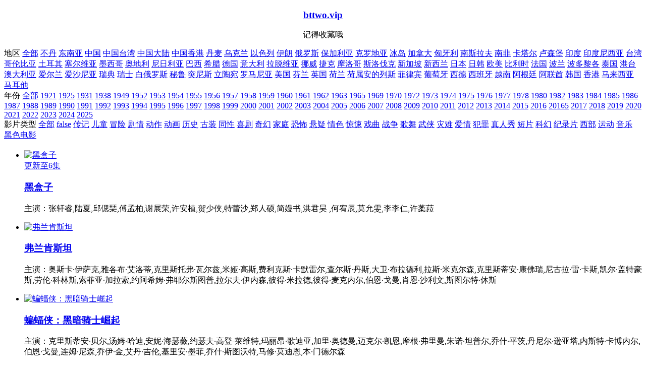

--- FILE ---
content_type: text/html
request_url: https://www.bttwoo.com/movie_bt_tags/kehuan
body_size: 19314
content:
<!DOCTYPE html><html lang="zh-Hans" xmlns:wb="http://open.weibo.com/wb"><head><meta http-equiv="Content-Type" content="text/html; charset=utf-8" /><meta http-equiv="X-UA-Compatible" content="IE=Edge，chrome=1"><meta http-equiv="Cache-Control" content="no-cache" /><meta name="format-detection" content="telephone=no"/><meta name="apple-mobile-app-status-bar-style" content="black" /><meta name="apple-touch-fullscreen" content="YES" /><meta name="apple-mobile-web-app-capable" content="yes" /><meta name="viewport" content="width=device-width, initial-scale=1.0, minimum-scale=1.0, maximum-scale=1.0" /><meta name="keywords" content="影片类型 科幻"><meta name="description" content="两个BT'影片类型 科幻'"><link rel="icon" href="https://www.bttwoo.com/wp-content/themes/mibt/favicon.ico" type="image/x-icon" /><title>科幻 _ 两个BT</title><meta name='robots' content='max-image-preview:large' /><style>img:is([sizes="auto" i],[sizes^="auto," i]){contain-intrinsic-size:3000px 1500px}</style><link rel='stylesheet' id='wp-block-library-css' href='https://www.bttwoo.com/wp-includes/css/dist/block-library/style.min.css' type='text/css' media='all' /><style id='classic-theme-styles-inline-css' type='text/css'>
/*! This file is auto-generated */
.wp-block-button__link{color:#fff;background-color:#32373c;border-radius:9999px;box-shadow:none;text-decoration:none;padding:calc(.667em + 2px) calc(1.333em + 2px);font-size:1.125em}.wp-block-file__button{background:#32373c;color:#fff;text-decoration:none}</style><style id='global-styles-inline-css' type='text/css'>:root{--wp--preset--aspect-ratio--square:1;--wp--preset--aspect-ratio--4-3:4/3;--wp--preset--aspect-ratio--3-4:3/4;--wp--preset--aspect-ratio--3-2:3/2;--wp--preset--aspect-ratio--2-3:2/3;--wp--preset--aspect-ratio--16-9:16/9;--wp--preset--aspect-ratio--9-16:9/16;--wp--preset--color--black:#000;--wp--preset--color--cyan-bluish-gray:#abb8c3;--wp--preset--color--white:#fff;--wp--preset--color--pale-pink:#f78da7;--wp--preset--color--vivid-red:#cf2e2e;--wp--preset--color--luminous-vivid-orange:#ff6900;--wp--preset--color--luminous-vivid-amber:#fcb900;--wp--preset--color--light-green-cyan:#7bdcb5;--wp--preset--color--vivid-green-cyan:#00d084;--wp--preset--color--pale-cyan-blue:#8ed1fc;--wp--preset--color--vivid-cyan-blue:#0693e3;--wp--preset--color--vivid-purple:#9b51e0;--wp--preset--gradient--vivid-cyan-blue-to-vivid-purple:linear-gradient(135deg,rgba(6,147,227,1) 0%,rgb(155,81,224) 100%);--wp--preset--gradient--light-green-cyan-to-vivid-green-cyan:linear-gradient(135deg,rgb(122,220,180) 0%,rgb(0,208,130) 100%);--wp--preset--gradient--luminous-vivid-amber-to-luminous-vivid-orange:linear-gradient(135deg,rgba(252,185,0,1) 0%,rgba(255,105,0,1) 100%);--wp--preset--gradient--luminous-vivid-orange-to-vivid-red:linear-gradient(135deg,rgba(255,105,0,1) 0%,rgb(207,46,46) 100%);--wp--preset--gradient--very-light-gray-to-cyan-bluish-gray:linear-gradient(135deg,rgb(238,238,238) 0%,rgb(169,184,195) 100%);--wp--preset--gradient--cool-to-warm-spectrum:linear-gradient(135deg,rgb(74,234,220) 0%,rgb(151,120,209) 20%,rgb(207,42,186) 40%,rgb(238,44,130) 60%,rgb(251,105,98) 80%,rgb(254,248,76) 100%);--wp--preset--gradient--blush-light-purple:linear-gradient(135deg,rgb(255,206,236) 0%,rgb(152,150,240) 100%);--wp--preset--gradient--blush-bordeaux:linear-gradient(135deg,rgb(254,205,165) 0%,rgb(254,45,45) 50%,rgb(107,0,62) 100%);--wp--preset--gradient--luminous-dusk:linear-gradient(135deg,rgb(255,203,112) 0%,rgb(199,81,192) 50%,rgb(65,88,208) 100%);--wp--preset--gradient--pale-ocean:linear-gradient(135deg,rgb(255,245,203) 0%,rgb(182,227,212) 50%,rgb(51,167,181) 100%);--wp--preset--gradient--electric-grass:linear-gradient(135deg,rgb(202,248,128) 0%,rgb(113,206,126) 100%);--wp--preset--gradient--midnight:linear-gradient(135deg,rgb(2,3,129) 0%,rgb(40,116,252) 100%);--wp--preset--font-size--small:13px;--wp--preset--font-size--medium:20px;--wp--preset--font-size--large:36px;--wp--preset--font-size--x-large:42px;--wp--preset--spacing--20:.44rem;--wp--preset--spacing--30:.67rem;--wp--preset--spacing--40:1rem;--wp--preset--spacing--50:1.5rem;--wp--preset--spacing--60:2.25rem;--wp--preset--spacing--70:3.38rem;--wp--preset--spacing--80:5.06rem;--wp--preset--shadow--natural:6px 6px 9px rgba(0,0,0,.2);--wp--preset--shadow--deep:12px 12px 50px rgba(0,0,0,.4);--wp--preset--shadow--sharp:6px 6px 0 rgba(0,0,0,.2);--wp--preset--shadow--outlined:6px 6px 0 -3px rgba(255,255,255,1),6px 6px rgba(0,0,0,1);--wp--preset--shadow--crisp:6px 6px 0 rgba(0,0,0,1)}:where(.is-layout-flex){gap:.5em}:where(.is-layout-grid){gap:.5em}body .is-layout-flex{display:flex}.is-layout-flex{flex-wrap:wrap;align-items:center}.is-layout-flex>:is(*,div){margin:0}body .is-layout-grid{display:grid}.is-layout-grid>:is(*,div){margin:0}:where(.wp-block-columns.is-layout-flex){gap:2em}:where(.wp-block-columns.is-layout-grid){gap:2em}:where(.wp-block-post-template.is-layout-flex){gap:1.25em}:where(.wp-block-post-template.is-layout-grid){gap:1.25em}.has-black-color{color:var(--wp--preset--color--black)!important}.has-cyan-bluish-gray-color{color:var(--wp--preset--color--cyan-bluish-gray)!important}.has-white-color{color:var(--wp--preset--color--white)!important}.has-pale-pink-color{color:var(--wp--preset--color--pale-pink)!important}.has-vivid-red-color{color:var(--wp--preset--color--vivid-red)!important}.has-luminous-vivid-orange-color{color:var(--wp--preset--color--luminous-vivid-orange)!important}.has-luminous-vivid-amber-color{color:var(--wp--preset--color--luminous-vivid-amber)!important}.has-light-green-cyan-color{color:var(--wp--preset--color--light-green-cyan)!important}.has-vivid-green-cyan-color{color:var(--wp--preset--color--vivid-green-cyan)!important}.has-pale-cyan-blue-color{color:var(--wp--preset--color--pale-cyan-blue)!important}.has-vivid-cyan-blue-color{color:var(--wp--preset--color--vivid-cyan-blue)!important}.has-vivid-purple-color{color:var(--wp--preset--color--vivid-purple)!important}.has-black-background-color{background-color:var(--wp--preset--color--black)!important}.has-cyan-bluish-gray-background-color{background-color:var(--wp--preset--color--cyan-bluish-gray)!important}.has-white-background-color{background-color:var(--wp--preset--color--white)!important}.has-pale-pink-background-color{background-color:var(--wp--preset--color--pale-pink)!important}.has-vivid-red-background-color{background-color:var(--wp--preset--color--vivid-red)!important}.has-luminous-vivid-orange-background-color{background-color:var(--wp--preset--color--luminous-vivid-orange)!important}.has-luminous-vivid-amber-background-color{background-color:var(--wp--preset--color--luminous-vivid-amber)!important}.has-light-green-cyan-background-color{background-color:var(--wp--preset--color--light-green-cyan)!important}.has-vivid-green-cyan-background-color{background-color:var(--wp--preset--color--vivid-green-cyan)!important}.has-pale-cyan-blue-background-color{background-color:var(--wp--preset--color--pale-cyan-blue)!important}.has-vivid-cyan-blue-background-color{background-color:var(--wp--preset--color--vivid-cyan-blue)!important}.has-vivid-purple-background-color{background-color:var(--wp--preset--color--vivid-purple)!important}.has-black-border-color{border-color:var(--wp--preset--color--black)!important}.has-cyan-bluish-gray-border-color{border-color:var(--wp--preset--color--cyan-bluish-gray)!important}.has-white-border-color{border-color:var(--wp--preset--color--white)!important}.has-pale-pink-border-color{border-color:var(--wp--preset--color--pale-pink)!important}.has-vivid-red-border-color{border-color:var(--wp--preset--color--vivid-red)!important}.has-luminous-vivid-orange-border-color{border-color:var(--wp--preset--color--luminous-vivid-orange)!important}.has-luminous-vivid-amber-border-color{border-color:var(--wp--preset--color--luminous-vivid-amber)!important}.has-light-green-cyan-border-color{border-color:var(--wp--preset--color--light-green-cyan)!important}.has-vivid-green-cyan-border-color{border-color:var(--wp--preset--color--vivid-green-cyan)!important}.has-pale-cyan-blue-border-color{border-color:var(--wp--preset--color--pale-cyan-blue)!important}.has-vivid-cyan-blue-border-color{border-color:var(--wp--preset--color--vivid-cyan-blue)!important}.has-vivid-purple-border-color{border-color:var(--wp--preset--color--vivid-purple)!important}.has-vivid-cyan-blue-to-vivid-purple-gradient-background{background:var(--wp--preset--gradient--vivid-cyan-blue-to-vivid-purple)!important}.has-light-green-cyan-to-vivid-green-cyan-gradient-background{background:var(--wp--preset--gradient--light-green-cyan-to-vivid-green-cyan)!important}.has-luminous-vivid-amber-to-luminous-vivid-orange-gradient-background{background:var(--wp--preset--gradient--luminous-vivid-amber-to-luminous-vivid-orange)!important}.has-luminous-vivid-orange-to-vivid-red-gradient-background{background:var(--wp--preset--gradient--luminous-vivid-orange-to-vivid-red)!important}.has-very-light-gray-to-cyan-bluish-gray-gradient-background{background:var(--wp--preset--gradient--very-light-gray-to-cyan-bluish-gray)!important}.has-cool-to-warm-spectrum-gradient-background{background:var(--wp--preset--gradient--cool-to-warm-spectrum)!important}.has-blush-light-purple-gradient-background{background:var(--wp--preset--gradient--blush-light-purple)!important}.has-blush-bordeaux-gradient-background{background:var(--wp--preset--gradient--blush-bordeaux)!important}.has-luminous-dusk-gradient-background{background:var(--wp--preset--gradient--luminous-dusk)!important}.has-pale-ocean-gradient-background{background:var(--wp--preset--gradient--pale-ocean)!important}.has-electric-grass-gradient-background{background:var(--wp--preset--gradient--electric-grass)!important}.has-midnight-gradient-background{background:var(--wp--preset--gradient--midnight)!important}.has-small-font-size{font-size:var(--wp--preset--font-size--small)!important}.has-medium-font-size{font-size:var(--wp--preset--font-size--medium)!important}.has-large-font-size{font-size:var(--wp--preset--font-size--large)!important}.has-x-large-font-size{font-size:var(--wp--preset--font-size--x-large)!important}:where(.wp-block-post-template.is-layout-flex){gap:1.25em}:where(.wp-block-post-template.is-layout-grid){gap:1.25em}:where(.wp-block-columns.is-layout-flex){gap:2em}:where(.wp-block-columns.is-layout-grid){gap:2em}:root :where(.wp-block-pullquote){font-size:1.5em;line-height:1.6}</style><link rel='stylesheet' id='beautiful-taxonomy-filters-basic-css' href='https://www.bttwoo.com/wp-content/plugins/beautiful-taxonomy-filters/public/css/beautiful-taxonomy-filters-base.min.css?ver=2.4.3' type='text/css' media='all' /><link rel='stylesheet' id='ele-index-css-css' href='https://www.bttwoo.com/wp-content/themes/mibt/assets/css/index.css?ver=1.26' type='text/css' media='' /><link rel='stylesheet' id='style-css' href='https://www.bttwoo.com/wp-content/themes/mibt/style.css?ver=2.2.1' type='text/css' media='' /><link rel='stylesheet' id='flaticon-css' href='https://www.bttwoo.com/wp-content/themes/mibt/assets/fonts/flaticon.css' type='text/css' media='all' /><link rel='stylesheet' id='style-white-css' href='https://www.bttwoo.com/wp-content/themes/mibt/assets/css/style-white.css?ver=2.2.1' type='text/css' media='' /> <script type="text/javascript" src="https://www.bttwoo.com/wp-includes/js/jquery/jquery.min.js?ver=3.7.1" id="jquery-core-js"></script> <script type="text/javascript" src="https://www.bttwoo.com/wp-includes/js/jquery/jquery-migrate.min.js?ver=3.4.1" id="jquery-migrate-js"></script> <script type="text/javascript" src="https://www.bttwoo.com/wp-content/themes/mibt/assets/js/vue.min.js" id="vue-min-js"></script> <script type="text/javascript" src="https://www.bttwoo.com/wp-content/themes/mibt/assets/js/index.js" id="ele-index-js"></script> <script type="text/javascript" src="https://www.bttwoo.com/wp-content/themes/mibt/assets/js/axios.min.js" id="axios.min-js"></script> <script type="text/javascript" src="https://www.bttwoo.com/wp-content/themes/mibt/assets/js/qs.min.js" id="qs-js"></script> <script type="text/javascript" id="mi-components-js-extra">/* <![CDATA[ */ var um = {"wp_url":"https:\/\/www.bttwoo.com","endpoint_value":"ID","endpoint":"download","ajax_url":"https:\/\/www.bttwoo.com\/wp-admin\/admin-ajax.php","zhuce":"\u6ce8\u518c","denglu":"\u767b\u5f55","congzhimima":"\u91cd\u7f6e\u5bc6\u7801","wangjimima":"\u5fd8\u8bb0\u5bc6\u7801\uff1f","member":"\u8fd8\u6ca1\u6709\u5e10\u6237\uff1f","member_yy":"\u5df2\u6709\u5e10\u6237\uff1f","email":"\u90ae\u7bb1","username":"\u7528\u6237\u540d","success":"\u6210\u529f","password":"\u5bc6\u7801","password_em":"\u8bf7\u8f93\u5165\u4f60\u7684\u5bc6\u7801","password_le":"\u5bc6\u7801\u4e0d\u80fd\u5c11\u4e8e6\u4f4d","password_le_c":"\u5bc6\u7801\u4e0d\u80fd\u5927\u4e8e16\u4f4d","password_zhi":"\u4e24\u6b21\u5bc6\u7801\u4e0d\u4e00\u81f4","invitecode":"\u9080\u8bf7\u7801","invitecode_cd":"\u8bf7\u8f93\u5165\u9080\u8bf7\u7801","invitecode_er":"\u9080\u8bf7\u7801\u9519\u8bef","sendtips":"\u8bf7\u8f93\u5165\u90ae\u7bb1\u5730\u5740\uff0c\u6211\u4eec\u5c06\u53d1\u9001\u91cd\u8bbe\u5bc6\u7801\u94fe\u63a5\u81f3\u8be5\u90ae\u7bb1\u3002","tips_email":"\u8bf7\u8f93\u5165\u90ae\u7bb1","tips_email_c":"\u90ae\u7bb1\u5730\u5740\u4e0d\u6b63\u786e","tips_username":"\u7528\u6237\u540d\u4e0d\u80fd\u4e3a\u7a7a","tips_username_le":"\u7528\u6237\u540d\u4e0d\u80fd\u5c11\u4e8e4\u4e2a\u5b57\u7b26","tips_username_le_not":"\u7528\u6237\u540d\u4e0d\u80fd\u8d85\u8fc718\u4e2a\u5b57\u7b26","tips_username_le_zi":"\u7528\u6237\u540d\u53ea\u80fd\u662f\u82f1\u6587\u5b57\u6bcd\u6216\u6570\u5b57","tips_username_le_zf":"\u7528\u6237\u540d\u5305\u542b\u975e\u6cd5\u5b57\u7b26","sendemali":"\u90ae\u4ef6\u5df2\u53d1\u9001\u6210\u529f","watch":"\u89c2\u770b\u81f3","clear":"\u6e05\u7a7a\u8bb0\u5f55","part":"\u7b2c","ji":"\u96c6","loadingmessage":"\u4e0b\u8f7d\u5730\u5740\u9519\u8bef\uff0c\u5237\u65b0\u9875\u9762\u91cd\u8bd5\uff01"}; /* ]]> */</script> <script type="text/javascript" src="https://www.bttwoo.com/wp-content/themes/mibt/assets/js/components.js?ver=2.2.1" id="mi-components-js"></script> <script type="text/javascript" src="https://www.bttwoo.com/wp-content/themes/mibt/assets/js/jquery.lazyload.min.js" id="lazyload-js"></script> <script type="text/javascript" src="https://www.bttwoo.com/wp-content/themes/mibt/assets/js/mibt_mi.js?ver=2.2.1" id="mibt_mi-js"></script> <style type="text/css">.recentcomments a{display:inline!important;padding:0!important;margin:0!important}</style><style type="text/css" media="screen">html{margin-top:0px!important}* html body{margin-top:0px!important}</style><style type="text/css">#dplayer .dplayer-controller .dplayer-bar-wrap{width:calc(100% - 2px)}#dplayer .dplayer-controller{padding:0 4px}.flowplayer .fp-captions p font{font-size:28px!important}.shuoming a{color:#00b2c2}.shuoming a:hover{color:#77a1b3}iqbkg{display:none}#slide img{height:90px!important}body>div[id*="i"],body>div[id*="i"] img,body>div[id*="i"] a{height:90px!important}.ad-c a{display:block;height:140px}.ad-c a img{max-height:100%}.ad .mi_ne_kd>div,.mi_paly_box .mi_ne_kd>div{overflow:hidden;max-width:100%;margin:0 auto}.top_hdp{position:relative;z-index:10}.dm_barrage_play{display:none}.comment-head{min-height:70px;padding:10px 10px 10px 38px}</style><style type="text/css">.ad iframe{margin:0 auto!important;display:block}.ad .mi_ne_kd>div>div{max-width:100%}.adbar{top:13px}</style></head><body class="archive tax-movie_bt_tags term-kehuan term-2848 wp-theme-mibt btf-archive btf-filtered"><header id="header" class="nav"><div class="mikd"> <template> <el-row> <el-col :xs="3" :sm="3" :md="16" :lg="16" :xl="16"><div class="navtop"><div class="logo hidden-md-and-down"> <a href="https://www.bttwoo.com/"> <img src="https://www.bttwoo.com/wp-content/themes/mibt/assets/img/logo.png" alt="两个BT"> </a></div><div class="caidan" v-on:click="caidanshow" v-bind:class="{xxc:caidan_visi}"><div class="liange"> <img src="https://www.bttwoo.com/wp-content/themes/mibt/assets/img/caid_wi.png"></div><div class="chage"><i class="glyph-icon flaticon-cancel30"></i></div></div><ul class="navlist hidden-md-and-down" ref="navlist" v-bind:class="{ navshow: caidan_visi }"><li id="menu-item-59934" class="menu-item menu-item-type-custom menu-item-object-custom menu-item-59934"><a href="/">首页</a></li><li id="menu-item-108285" class="menu-item menu-item-type-custom menu-item-object-custom menu-item-108285"><a href="/new-movie">最新电影</a></li><li id="menu-item-108286" class="menu-item menu-item-type-custom menu-item-object-custom menu-item-108286"><a href="/hot">热门下载</a></li><li id="menu-item-108287" class="menu-item menu-item-type-custom menu-item-object-custom menu-item-108287"><a href="/hot-month">本月热门</a></li><li id="menu-item-108288" class="menu-item menu-item-type-custom menu-item-object-custom menu-item-108288"><a href="/zgjun">国产剧</a></li><li id="menu-item-108289" class="menu-item menu-item-type-custom menu-item-object-custom menu-item-108289"><a href="/meiju">美剧</a></li><li id="menu-item-108290" class="menu-item menu-item-type-custom menu-item-object-custom menu-item-108290"><a href="/jpsrtv">日韩剧</a></li><li id="menu-item-108291" class="menu-item menu-item-type-custom menu-item-object-custom menu-item-108291"><a href="/gougao">公告求片</a></li></ul></div> </el-col> <el-col :xs="15" :sm="16" :md="5" :lg="5" :xl="5"><div class="souuo"><div id="sosuobox"><form class="w-search-form show_hidden" action="https://www.bttwoo.com/xssssearch" style="margin-top:4px;"> <input class="soiput" type="text" value="" id="s" name="q" placeholder="电影名称/明星/导演/年份"> <button type="submit" class="souicon"><i class="glyph-icon flaticon-magnifying-glass32"></i></button></form></div></div> </el-col> <el-col :xs="6" :sm="5" :md="3" :lg="3" :xl="3"><div class="topuserbox"><div class="dla ndb"> <history-wc></history-wc> <a class="updlbox" v-on:click="dlbox('dl')">登录</a></div></div> </el-col> </el-row> </template></div> <template> <login-register v-bind:loginvisible="loginvisible" v-bind:loginfo="loginfo" @change-visible="changeLoginVisible"></login-register> </template> <el-dialog title="本站发布页" :visible.sync="dialogVisible" :append-to-body=true :center=true custom-class="biggaonggao" :before-close="closeannoun(36)" :close-on-click-modal=false width="26%"><div class="gongcont"><div class="adddgxcx" style="text-align:center"><h3><a href="https://bttwo.vip" target="_blank">bttwo.vip</a></h3><p>记得收藏哦</p></div></div> </el-dialog></header><style type="text/css">.biggaonggao{background-color:#FFF}.biggaonggao .el-dialog__title{color:#3A414F}.biggaonggao .gongcont{color:#003EFF}</style> <script type="text/javascript">new Vue({
	      el: '#header',
	      data: function() {
	        return { 
	        	visible: false,
	        	caidan_visi:false,
	        	loginvisible:{isregister:false,status:false,invitecode:false},
	        	loginfo:{
	        		cant_register:true,
	        		wpnonce:"971c33f0c4",
	        		is_invitecode: false,
	        	},
	        	dialogVisible:true,
	        	sosodata:'',
	        	soselect:'2',
	         }
	     	},
	     	components:{'login-register':loginRegister,'history-wc':historywc},
	     	created:function(){
	     		var myck=this.getCookie('myannoun')
	     		if(myck==1){
	     			this.dialogVisible=false
	     		}
	     	},
	     	methods:{
		        dlbox(type){
            	   if(type=='zc'){
	                  this.loginvisible.isregister=true;
	              }
	              this.loginvisible.status=true;
	            },
		        changeLoginVisible(status){
            		this.loginvisible.status=status;
           		},
		          handleCommand(command) {
				        window.location.href = command;
				 },
				caidanshow(){
				 	if(this.caidan_visi){
				 		this.caidan_visi=false;
				 	}else{
				 		this.caidan_visi=true;
				 	}
					 	
				},
				closeannoun(ex){
					//var tt=(new Date()).valueOf();//当前时间戳	
					var c=this.getCookie('myannoun')
					if(c != 1){
						if(ex==0){
				        	ex=24*365;
				        }
						this.setCookie('myannoun','1',ex*1000*60*60)
					}
					
				},
				setCookie(name, val, et){
					//et 单位为秒
			        var exp = new Date();
			        exp.setTime(exp.getTime() + et);
			        document.cookie = name + "=" + val + ";expires=" + exp.toUTCString() + ";path=/"
				},
				getCookie(name) {
			        var cookies = document.cookie.split(";");
			        for (var i = 0; i < cookies.length; i++) {
			            var cookieArray = cookies[i].split("=");
			            if (cookieArray[0].trim() == name) {
			                return cookieArray[1]
			            }
			        }
			        return ""
			    }

			}
	});</script> <div class="top_5"></div><div class="mi_tag mikd"><div class="v-sort-nav"><div class="ct follow-align"><div class="beautiful-taxonomy-filters " id="beautiful-taxonomy-filters-movie_bt"><form method="POST" class="clearfix" id="beautiful-taxonomy-filters-form"> <input type="hidden" name="site-url" value="https://www.bttwoo.com" /> <input type="hidden" name="post_type_rewrite" value="movie_bt" /> <input type="hidden" name="post_type" value="movie_bt" /> <input type="hidden" id="btf_do_filtering_nonce" name="btf_do_filtering_nonce" value="3d31cc4929" /><input type="hidden" name="_wp_http_referer" value="/movie_bt_tags/kehuan" /><div class="beautiful-taxonomy-filters-select-wrap clearfix"><div class="beautiful-taxonomy-filters-tax filter-count-3" id="beautiful-taxonomy-filters-tax-movie_bt_cat"> <input class="sub_mi" id="select-movie_bt_cat" type="hidden" name="select-movie_bt_cat" value="0"> <label for="select-movie_bt_cat" class="beautiful-taxonomy-filters-label">地区</label> <a href='https://www.bttwoo.com/movie_bt'>全部</a> <a href="javascript:;" taxonomy="select-movie_bt_cat" slug="2854" cat-url="https://www.bttwoo.com/movie_bt_cat/%e4%b8%8d%e4%b8%b9" class="catmi">不丹</a> <a href="javascript:;" taxonomy="select-movie_bt_cat" slug="117" cat-url="https://www.bttwoo.com/movie_bt_cat/ny" class="catmi">东南亚</a> <a href="javascript:;" taxonomy="select-movie_bt_cat" slug="2758" cat-url="https://www.bttwoo.com/movie_bt_cat/zhonji" class="catmi">中国</a> <a href="javascript:;" taxonomy="select-movie_bt_cat" slug="2623" cat-url="https://www.bttwoo.com/movie_bt_cat/zhogngtw" class="catmi">中国台湾</a> <a href="javascript:;" taxonomy="select-movie_bt_cat" slug="83" cat-url="https://www.bttwoo.com/movie_bt_cat/dl" class="catmi">中国大陆</a> <a href="javascript:;" taxonomy="select-movie_bt_cat" slug="2614" cat-url="https://www.bttwoo.com/movie_bt_cat/zhongguoxg" class="catmi">中国香港</a> <a href="javascript:;" taxonomy="select-movie_bt_cat" slug="412" cat-url="https://www.bttwoo.com/movie_bt_cat/dm" class="catmi">丹麦</a> <a href="javascript:;" taxonomy="select-movie_bt_cat" slug="2461" cat-url="https://www.bttwoo.com/movie_bt_cat/wuklan" class="catmi">乌克兰</a> <a href="javascript:;" taxonomy="select-movie_bt_cat" slug="2778" cat-url="https://www.bttwoo.com/movie_bt_cat/yisl" class="catmi">以色列</a> <a href="javascript:;" taxonomy="select-movie_bt_cat" slug="400" cat-url="https://www.bttwoo.com/movie_bt_cat/yl" class="catmi">伊朗</a> <a href="javascript:;" taxonomy="select-movie_bt_cat" slug="374" cat-url="https://www.bttwoo.com/movie_bt_cat/els" class="catmi">俄罗斯</a> <a href="javascript:;" taxonomy="select-movie_bt_cat" slug="2291" cat-url="https://www.bttwoo.com/movie_bt_cat/baojialiya" class="catmi">保加利亚</a> <a href="javascript:;" taxonomy="select-movie_bt_cat" slug="2860" cat-url="https://www.bttwoo.com/movie_bt_cat/%e5%85%8b%e7%bd%97%e5%9c%b0%e4%ba%9a" class="catmi">克罗地亚</a> <a href="javascript:;" taxonomy="select-movie_bt_cat" slug="2840" cat-url="https://www.bttwoo.com/movie_bt_cat/bingda" class="catmi">冰岛</a> <a href="javascript:;" taxonomy="select-movie_bt_cat" slug="230" cat-url="https://www.bttwoo.com/movie_bt_cat/jnd" class="catmi">加拿大</a> <a href="javascript:;" taxonomy="select-movie_bt_cat" slug="2861" cat-url="https://www.bttwoo.com/movie_bt_cat/%e5%8c%88%e7%89%99%e5%88%a9" class="catmi">匈牙利</a> <a href="javascript:;" taxonomy="select-movie_bt_cat" slug="2828" cat-url="https://www.bttwoo.com/movie_bt_cat/nasilafu" class="catmi">南斯拉夫</a> <a href="javascript:;" taxonomy="select-movie_bt_cat" slug="2672" cat-url="https://www.bttwoo.com/movie_bt_cat/nanfei" class="catmi">南非</a> <a href="javascript:;" taxonomy="select-movie_bt_cat" slug="2834" cat-url="https://www.bttwoo.com/movie_bt_cat/kaer" class="catmi">卡塔尔</a> <a href="javascript:;" taxonomy="select-movie_bt_cat" slug="2663" cat-url="https://www.bttwoo.com/movie_bt_cat/luob" class="catmi">卢森堡</a> <a href="javascript:;" taxonomy="select-movie_bt_cat" slug="1817" cat-url="https://www.bttwoo.com/movie_bt_cat/yindu" class="catmi">印度</a> <a href="javascript:;" taxonomy="select-movie_bt_cat" slug="2855" cat-url="https://www.bttwoo.com/movie_bt_cat/%e5%8d%b0%e5%ba%a6%e5%b0%bc%e8%a5%bf%e4%ba%9a" class="catmi">印度尼西亚</a> <a href="javascript:;" taxonomy="select-movie_bt_cat" slug="2209" cat-url="https://www.bttwoo.com/movie_bt_cat/taiwan" class="catmi">台湾</a> <a href="javascript:;" taxonomy="select-movie_bt_cat" slug="648" cat-url="https://www.bttwoo.com/movie_bt_cat/gelunbiya" class="catmi">哥伦比亚</a> <a href="javascript:;" taxonomy="select-movie_bt_cat" slug="2393" cat-url="https://www.bttwoo.com/movie_bt_cat/tuerqi" class="catmi">土耳其</a> <a href="javascript:;" taxonomy="select-movie_bt_cat" slug="2132" cat-url="https://www.bttwoo.com/movie_bt_cat/saierweiya" class="catmi">塞尔维亚</a> <a href="javascript:;" taxonomy="select-movie_bt_cat" slug="1825" cat-url="https://www.bttwoo.com/movie_bt_cat/moxige" class="catmi">墨西哥</a> <a href="javascript:;" taxonomy="select-movie_bt_cat" slug="2817" cat-url="https://www.bttwoo.com/movie_bt_cat/aodili" class="catmi">奥地利</a> <a href="javascript:;" taxonomy="select-movie_bt_cat" slug="2832" cat-url="https://www.bttwoo.com/movie_bt_cat/nirily" class="catmi">尼日利亚</a> <a href="javascript:;" taxonomy="select-movie_bt_cat" slug="475" cat-url="https://www.bttwoo.com/movie_bt_cat/bx" class="catmi">巴西</a> <a href="javascript:;" taxonomy="select-movie_bt_cat" slug="447" cat-url="https://www.bttwoo.com/movie_bt_cat/xl" class="catmi">希腊</a> <a href="javascript:;" taxonomy="select-movie_bt_cat" slug="2853" cat-url="https://www.bttwoo.com/movie_bt_cat/%e5%be%b7%e5%9b%bd" class="catmi">德国</a> <a href="javascript:;" taxonomy="select-movie_bt_cat" slug="265" cat-url="https://www.bttwoo.com/movie_bt_cat/ydl" class="catmi">意大利</a> <a href="javascript:;" taxonomy="select-movie_bt_cat" slug="2881" cat-url="https://www.bttwoo.com/movie_bt_cat/%e6%8b%89%e8%84%b1%e7%bb%b4%e4%ba%9a" class="catmi">拉脱维亚</a> <a href="javascript:;" taxonomy="select-movie_bt_cat" slug="414" cat-url="https://www.bttwoo.com/movie_bt_cat/nw" class="catmi">挪威</a> <a href="javascript:;" taxonomy="select-movie_bt_cat" slug="2465" cat-url="https://www.bttwoo.com/movie_bt_cat/jirker" class="catmi">捷克</a> <a href="javascript:;" taxonomy="select-movie_bt_cat" slug="2868" cat-url="https://www.bttwoo.com/movie_bt_cat/%e6%91%a9%e6%b4%9b%e5%93%a5" class="catmi">摩洛哥</a> <a href="javascript:;" taxonomy="select-movie_bt_cat" slug="2463" cat-url="https://www.bttwoo.com/movie_bt_cat/siluofake" class="catmi">斯洛伐克</a> <a href="javascript:;" taxonomy="select-movie_bt_cat" slug="2750" cat-url="https://www.bttwoo.com/movie_bt_cat/xinjip" class="catmi">新加坡</a> <a href="javascript:;" taxonomy="select-movie_bt_cat" slug="2226" cat-url="https://www.bttwoo.com/movie_bt_cat/xinxilan" class="catmi">新西兰</a> <a href="javascript:;" taxonomy="select-movie_bt_cat" slug="192" cat-url="https://www.bttwoo.com/movie_bt_cat/rb" class="catmi">日本</a> <a href="javascript:;" taxonomy="select-movie_bt_cat" slug="87" cat-url="https://www.bttwoo.com/movie_bt_cat/rihan" class="catmi">日韩</a> <a href="javascript:;" taxonomy="select-movie_bt_cat" slug="89" cat-url="https://www.bttwoo.com/movie_bt_cat/omei" class="catmi">欧美</a> <a href="javascript:;" taxonomy="select-movie_bt_cat" slug="615" cat-url="https://www.bttwoo.com/movie_bt_cat/bilishi" class="catmi">比利时</a> <a href="javascript:;" taxonomy="select-movie_bt_cat" slug="185" cat-url="https://www.bttwoo.com/movie_bt_cat/fg" class="catmi">法国</a> <a href="javascript:;" taxonomy="select-movie_bt_cat" slug="1193" cat-url="https://www.bttwoo.com/movie_bt_cat/bolan" class="catmi">波兰</a> <a href="javascript:;" taxonomy="select-movie_bt_cat" slug="2838" cat-url="https://www.bttwoo.com/movie_bt_cat/%e6%b3%a2%e5%a4%9a%e9%bb%8e%e5%90%84" class="catmi">波多黎各</a> <a href="javascript:;" taxonomy="select-movie_bt_cat" slug="2088" cat-url="https://www.bttwoo.com/movie_bt_cat/taigyo" class="catmi">泰国</a> <a href="javascript:;" taxonomy="select-movie_bt_cat" slug="85" cat-url="https://www.bttwoo.com/movie_bt_cat/gangtai" class="catmi">港台</a> <a href="javascript:;" taxonomy="select-movie_bt_cat" slug="162" cat-url="https://www.bttwoo.com/movie_bt_cat/adly" class="catmi">澳大利亚</a> <a href="javascript:;" taxonomy="select-movie_bt_cat" slug="449" cat-url="https://www.bttwoo.com/movie_bt_cat/arl" class="catmi">爱尔兰</a> <a href="javascript:;" taxonomy="select-movie_bt_cat" slug="433" cat-url="https://www.bttwoo.com/movie_bt_cat/asny" class="catmi">爱沙尼亚</a> <a href="javascript:;" taxonomy="select-movie_bt_cat" slug="2858" cat-url="https://www.bttwoo.com/movie_bt_cat/%e7%91%9e%e5%85%b8" class="catmi">瑞典</a> <a href="javascript:;" taxonomy="select-movie_bt_cat" slug="1505" cat-url="https://www.bttwoo.com/movie_bt_cat/ruishi" class="catmi">瑞士</a> <a href="javascript:;" taxonomy="select-movie_bt_cat" slug="2693" cat-url="https://www.bttwoo.com/movie_bt_cat/baierls" class="catmi">白俄罗斯</a> <a href="javascript:;" taxonomy="select-movie_bt_cat" slug="2872" cat-url="https://www.bttwoo.com/movie_bt_cat/%e7%a7%98%e9%b2%81" class="catmi">秘鲁</a> <a href="javascript:;" taxonomy="select-movie_bt_cat" slug="2842" cat-url="https://www.bttwoo.com/movie_bt_cat/tunisi" class="catmi">突尼斯</a> <a href="javascript:;" taxonomy="select-movie_bt_cat" slug="2824" cat-url="https://www.bttwoo.com/movie_bt_cat/ltwan" class="catmi">立陶宛</a> <a href="javascript:;" taxonomy="select-movie_bt_cat" slug="2796" cat-url="https://www.bttwoo.com/movie_bt_cat/lmny" class="catmi">罗马尼亚</a> <a href="javascript:;" taxonomy="select-movie_bt_cat" slug="147" cat-url="https://www.bttwoo.com/movie_bt_cat/mg" class="catmi">美国</a> <a href="javascript:;" taxonomy="select-movie_bt_cat" slug="2857" cat-url="https://www.bttwoo.com/movie_bt_cat/%e8%8a%ac%e5%85%b0" class="catmi">芬兰</a> <a href="javascript:;" taxonomy="select-movie_bt_cat" slug="141" cat-url="https://www.bttwoo.com/movie_bt_cat/yg" class="catmi">英国</a> <a href="javascript:;" taxonomy="select-movie_bt_cat" slug="445" cat-url="https://www.bttwoo.com/movie_bt_cat/hl" class="catmi">荷兰</a> <a href="javascript:;" taxonomy="select-movie_bt_cat" slug="2830" cat-url="https://www.bttwoo.com/movie_bt_cat/lsadlsi" class="catmi">荷属安的列斯</a> <a href="javascript:;" taxonomy="select-movie_bt_cat" slug="2826" cat-url="https://www.bttwoo.com/movie_bt_cat/feilb" class="catmi">菲律宾</a> <a href="javascript:;" taxonomy="select-movie_bt_cat" slug="1911" cat-url="https://www.bttwoo.com/movie_bt_cat/pty" class="catmi">葡萄牙</a> <a href="javascript:;" taxonomy="select-movie_bt_cat" slug="2738" cat-url="https://www.bttwoo.com/movie_bt_cat/dide" class="catmi">西德</a> <a href="javascript:;" taxonomy="select-movie_bt_cat" slug="426" cat-url="https://www.bttwoo.com/movie_bt_cat/xby" class="catmi">西班牙</a> <a href="javascript:;" taxonomy="select-movie_bt_cat" slug="2728" cat-url="https://www.bttwoo.com/movie_bt_cat/yeun" class="catmi">越南</a> <a href="javascript:;" taxonomy="select-movie_bt_cat" slug="550" cat-url="https://www.bttwoo.com/movie_bt_cat/ageiting" class="catmi">阿根廷</a> <a href="javascript:;" taxonomy="select-movie_bt_cat" slug="2822" cat-url="https://www.bttwoo.com/movie_bt_cat/alq" class="catmi">阿联酋</a> <a href="javascript:;" taxonomy="select-movie_bt_cat" slug="197" cat-url="https://www.bttwoo.com/movie_bt_cat/hg" class="catmi">韩国</a> <a href="javascript:;" taxonomy="select-movie_bt_cat" slug="2536" cat-url="https://www.bttwoo.com/movie_bt_cat/xiangg" class="catmi">香港</a> <a href="javascript:;" taxonomy="select-movie_bt_cat" slug="2811" cat-url="https://www.bttwoo.com/movie_bt_cat/malaxy" class="catmi">马来西亚</a> <a href="javascript:;" taxonomy="select-movie_bt_cat" slug="2862" cat-url="https://www.bttwoo.com/movie_bt_cat/%e9%a9%ac%e8%80%b3%e4%bb%96" class="catmi">马耳他</a></div><div class="beautiful-taxonomy-filters-tax filter-count-3" id="beautiful-taxonomy-filters-tax-movie_bt_year"> <input class="sub_mi" id="select-movie_bt_year" type="hidden" name="select-movie_bt_year" value="0"> <label for="select-movie_bt_year" class="beautiful-taxonomy-filters-label">年份</label> <a href='https://www.bttwoo.com/movie_bt'>全部</a> <a href="javascript:;" taxonomy="select-movie_bt_year" slug="2714" cat-url="https://www.bttwoo.com/year/1921" class="catmi">1921</a> <a href="javascript:;" taxonomy="select-movie_bt_year" slug="2685" cat-url="https://www.bttwoo.com/year/1925" class="catmi">1925</a> <a href="javascript:;" taxonomy="select-movie_bt_year" slug="2869" cat-url="https://www.bttwoo.com/year/1931" class="catmi">1931</a> <a href="javascript:;" taxonomy="select-movie_bt_year" slug="2866" cat-url="https://www.bttwoo.com/year/1938" class="catmi">1938</a> <a href="javascript:;" taxonomy="select-movie_bt_year" slug="2681" cat-url="https://www.bttwoo.com/year/1949" class="catmi">1949</a> <a href="javascript:;" taxonomy="select-movie_bt_year" slug="2688" cat-url="https://www.bttwoo.com/year/1952" class="catmi">1952</a> <a href="javascript:;" taxonomy="select-movie_bt_year" slug="2180" cat-url="https://www.bttwoo.com/year/1953" class="catmi">1953</a> <a href="javascript:;" taxonomy="select-movie_bt_year" slug="2666" cat-url="https://www.bttwoo.com/year/1954" class="catmi">1954</a> <a href="javascript:;" taxonomy="select-movie_bt_year" slug="2863" cat-url="https://www.bttwoo.com/year/1955" class="catmi">1955</a> <a href="javascript:;" taxonomy="select-movie_bt_year" slug="2864" cat-url="https://www.bttwoo.com/year/1956" class="catmi">1956</a> <a href="javascript:;" taxonomy="select-movie_bt_year" slug="2671" cat-url="https://www.bttwoo.com/year/1957" class="catmi">1957</a> <a href="javascript:;" taxonomy="select-movie_bt_year" slug="2630" cat-url="https://www.bttwoo.com/year/1958" class="catmi">1958</a> <a href="javascript:;" taxonomy="select-movie_bt_year" slug="2814" cat-url="https://www.bttwoo.com/year/1959" class="catmi">1959</a> <a href="javascript:;" taxonomy="select-movie_bt_year" slug="2717" cat-url="https://www.bttwoo.com/year/1960" class="catmi">1960</a> <a href="javascript:;" taxonomy="select-movie_bt_year" slug="2683" cat-url="https://www.bttwoo.com/year/1961" class="catmi">1961</a> <a href="javascript:;" taxonomy="select-movie_bt_year" slug="2593" cat-url="https://www.bttwoo.com/year/1962" class="catmi">1962</a> <a href="javascript:;" taxonomy="select-movie_bt_year" slug="2819" cat-url="https://www.bttwoo.com/year/1963" class="catmi">1963</a> <a href="javascript:;" taxonomy="select-movie_bt_year" slug="2876" cat-url="https://www.bttwoo.com/year/1965" class="catmi">1965</a> <a href="javascript:;" taxonomy="select-movie_bt_year" slug="2562" cat-url="https://www.bttwoo.com/year/1969" class="catmi">1969</a> <a href="javascript:;" taxonomy="select-movie_bt_year" slug="2865" cat-url="https://www.bttwoo.com/year/1970" class="catmi">1970</a> <a href="javascript:;" taxonomy="select-movie_bt_year" slug="2439" cat-url="https://www.bttwoo.com/year/1972" class="catmi">1972</a> <a href="javascript:;" taxonomy="select-movie_bt_year" slug="2867" cat-url="https://www.bttwoo.com/year/1973" class="catmi">1973</a> <a href="javascript:;" taxonomy="select-movie_bt_year" slug="2691" cat-url="https://www.bttwoo.com/year/1974" class="catmi">1974</a> <a href="javascript:;" taxonomy="select-movie_bt_year" slug="2737" cat-url="https://www.bttwoo.com/year/1975" class="catmi">1975</a> <a href="javascript:;" taxonomy="select-movie_bt_year" slug="2556" cat-url="https://www.bttwoo.com/year/1976" class="catmi">1976</a> <a href="javascript:;" taxonomy="select-movie_bt_year" slug="2622" cat-url="https://www.bttwoo.com/year/1977" class="catmi">1977</a> <a href="javascript:;" taxonomy="select-movie_bt_year" slug="1963" cat-url="https://www.bttwoo.com/year/1978" class="catmi">1978</a> <a href="javascript:;" taxonomy="select-movie_bt_year" slug="2669" cat-url="https://www.bttwoo.com/year/1980" class="catmi">1980</a> <a href="javascript:;" taxonomy="select-movie_bt_year" slug="2816" cat-url="https://www.bttwoo.com/year/1982" class="catmi">1982</a> <a href="javascript:;" taxonomy="select-movie_bt_year" slug="2551" cat-url="https://www.bttwoo.com/year/1983" class="catmi">1983</a> <a href="javascript:;" taxonomy="select-movie_bt_year" slug="2442" cat-url="https://www.bttwoo.com/year/1984" class="catmi">1984</a> <a href="javascript:;" taxonomy="select-movie_bt_year" slug="2567" cat-url="https://www.bttwoo.com/year/1985" class="catmi">1985</a> <a href="javascript:;" taxonomy="select-movie_bt_year" slug="1318" cat-url="https://www.bttwoo.com/year/1986" class="catmi">1986</a> <a href="javascript:;" taxonomy="select-movie_bt_year" slug="1187" cat-url="https://www.bttwoo.com/year/1987" class="catmi">1987</a> <a href="javascript:;" taxonomy="select-movie_bt_year" slug="1926" cat-url="https://www.bttwoo.com/year/1988" class="catmi">1988</a> <a href="javascript:;" taxonomy="select-movie_bt_year" slug="1768" cat-url="https://www.bttwoo.com/year/1989" class="catmi">1989</a> <a href="javascript:;" taxonomy="select-movie_bt_year" slug="1267" cat-url="https://www.bttwoo.com/year/1990" class="catmi">1990</a> <a href="javascript:;" taxonomy="select-movie_bt_year" slug="2073" cat-url="https://www.bttwoo.com/year/1991" class="catmi">1991</a> <a href="javascript:;" taxonomy="select-movie_bt_year" slug="1949" cat-url="https://www.bttwoo.com/year/1992" class="catmi">1992</a> <a href="javascript:;" taxonomy="select-movie_bt_year" slug="1317" cat-url="https://www.bttwoo.com/year/1993" class="catmi">1993</a> <a href="javascript:;" taxonomy="select-movie_bt_year" slug="2850" cat-url="https://www.bttwoo.com/year/1994" class="catmi">1994</a> <a href="javascript:;" taxonomy="select-movie_bt_year" slug="1565" cat-url="https://www.bttwoo.com/year/1995" class="catmi">1995</a> <a href="javascript:;" taxonomy="select-movie_bt_year" slug="2756" cat-url="https://www.bttwoo.com/year/1996" class="catmi">1996</a> <a href="javascript:;" taxonomy="select-movie_bt_year" slug="1541" cat-url="https://www.bttwoo.com/year/1997" class="catmi">1997</a> <a href="javascript:;" taxonomy="select-movie_bt_year" slug="1580" cat-url="https://www.bttwoo.com/year/1998" class="catmi">1998</a> <a href="javascript:;" taxonomy="select-movie_bt_year" slug="1833" cat-url="https://www.bttwoo.com/year/1999" class="catmi">1999</a> <a href="javascript:;" taxonomy="select-movie_bt_year" slug="1319" cat-url="https://www.bttwoo.com/year/2000" class="catmi">2000</a> <a href="javascript:;" taxonomy="select-movie_bt_year" slug="1928" cat-url="https://www.bttwoo.com/year/2001" class="catmi">2001</a> <a href="javascript:;" taxonomy="select-movie_bt_year" slug="2085" cat-url="https://www.bttwoo.com/year/2002" class="catmi">2002</a> <a href="javascript:;" taxonomy="select-movie_bt_year" slug="1701" cat-url="https://www.bttwoo.com/year/2003" class="catmi">2003</a> <a href="javascript:;" taxonomy="select-movie_bt_year" slug="1984" cat-url="https://www.bttwoo.com/year/2004" class="catmi">2004</a> <a href="javascript:;" taxonomy="select-movie_bt_year" slug="1578" cat-url="https://www.bttwoo.com/year/2005" class="catmi">2005</a> <a href="javascript:;" taxonomy="select-movie_bt_year" slug="1233" cat-url="https://www.bttwoo.com/year/2006" class="catmi">2006</a> <a href="javascript:;" taxonomy="select-movie_bt_year" slug="2849" cat-url="https://www.bttwoo.com/year/2007" class="catmi">2007</a> <a href="javascript:;" taxonomy="select-movie_bt_year" slug="1169" cat-url="https://www.bttwoo.com/year/2008" class="catmi">2008</a> <a href="javascript:;" taxonomy="select-movie_bt_year" slug="2851" cat-url="https://www.bttwoo.com/year/2009" class="catmi">2009</a> <a href="javascript:;" taxonomy="select-movie_bt_year" slug="1186" cat-url="https://www.bttwoo.com/year/2010" class="catmi">2010</a> <a href="javascript:;" taxonomy="select-movie_bt_year" slug="1185" cat-url="https://www.bttwoo.com/year/2011" class="catmi">2011</a> <a href="javascript:;" taxonomy="select-movie_bt_year" slug="1164" cat-url="https://www.bttwoo.com/year/2012" class="catmi">2012</a> <a href="javascript:;" taxonomy="select-movie_bt_year" slug="1158" cat-url="https://www.bttwoo.com/year/2013" class="catmi">2013</a> <a href="javascript:;" taxonomy="select-movie_bt_year" slug="1184" cat-url="https://www.bttwoo.com/year/2014" class="catmi">2014</a> <a href="javascript:;" taxonomy="select-movie_bt_year" slug="1183" cat-url="https://www.bttwoo.com/year/2015" class="catmi">2015</a> <a href="javascript:;" taxonomy="select-movie_bt_year" slug="1122" cat-url="https://www.bttwoo.com/year/2016" class="catmi">2016</a> <a href="javascript:;" taxonomy="select-movie_bt_year" slug="2813" cat-url="https://www.bttwoo.com/year/20165" class="catmi">20165</a> <a href="javascript:;" taxonomy="select-movie_bt_year" slug="1124" cat-url="https://www.bttwoo.com/year/2017" class="catmi">2017</a> <a href="javascript:;" taxonomy="select-movie_bt_year" slug="1342" cat-url="https://www.bttwoo.com/year/2018" class="catmi">2018</a> <a href="javascript:;" taxonomy="select-movie_bt_year" slug="1858" cat-url="https://www.bttwoo.com/year/2019" class="catmi">2019</a> <a href="javascript:;" taxonomy="select-movie_bt_year" slug="2204" cat-url="https://www.bttwoo.com/year/2020" class="catmi">2020</a> <a href="javascript:;" taxonomy="select-movie_bt_year" slug="2677" cat-url="https://www.bttwoo.com/year/2021" class="catmi">2021</a> <a href="javascript:;" taxonomy="select-movie_bt_year" slug="2815" cat-url="https://www.bttwoo.com/year/2022" class="catmi">2022</a> <a href="javascript:;" taxonomy="select-movie_bt_year" slug="2871" cat-url="https://www.bttwoo.com/year/2023" class="catmi">2023</a> <a href="javascript:;" taxonomy="select-movie_bt_year" slug="2874" cat-url="https://www.bttwoo.com/year/2024" class="catmi">2024</a> <a href="javascript:;" taxonomy="select-movie_bt_year" slug="2880" cat-url="https://www.bttwoo.com/year/2025" class="catmi">2025</a></div><div class="beautiful-taxonomy-filters-tax filter-count-3" id="beautiful-taxonomy-filters-tax-movie_bt_tags"> <input class="sub_mi" id="select-movie_bt_tags" type="hidden" name="select-movie_bt_tags" value="2848"> <label for="select-movie_bt_tags" class="beautiful-taxonomy-filters-label">影片类型</label> <a href='https://www.bttwoo.com/movie_bt'>全部</a> <a href="javascript:;" taxonomy="select-movie_bt_tags" slug="2873" cat-url="https://www.bttwoo.com/movie_bt_tags/false" class="catmi">false</a> <a href="javascript:;" taxonomy="select-movie_bt_tags" slug="178" cat-url="https://www.bttwoo.com/movie_bt_tags/zj" class="catmi">传记</a> <a href="javascript:;" taxonomy="select-movie_bt_tags" slug="1474" cat-url="https://www.bttwoo.com/movie_bt_tags/ertong" class="catmi">儿童</a> <a href="javascript:;" taxonomy="select-movie_bt_tags" slug="15" cat-url="https://www.bttwoo.com/movie_bt_tags/adt" class="catmi">冒险</a> <a href="javascript:;" taxonomy="select-movie_bt_tags" slug="39" cat-url="https://www.bttwoo.com/movie_bt_tags/juqing" class="catmi">剧情</a> <a href="javascript:;" taxonomy="select-movie_bt_tags" slug="13" cat-url="https://www.bttwoo.com/movie_bt_tags/at" class="catmi">动作</a> <a href="javascript:;" taxonomy="select-movie_bt_tags" slug="35" cat-url="https://www.bttwoo.com/movie_bt_tags/donghua" class="catmi">动画</a> <a href="javascript:;" taxonomy="select-movie_bt_tags" slug="45" cat-url="https://www.bttwoo.com/movie_bt_tags/lishi" class="catmi">历史</a> <a href="javascript:;" taxonomy="select-movie_bt_tags" slug="111" cat-url="https://www.bttwoo.com/movie_bt_tags/guzhuang" class="catmi">古装</a> <a href="javascript:;" taxonomy="select-movie_bt_tags" slug="385" cat-url="https://www.bttwoo.com/movie_bt_tags/tongxing" class="catmi">同性</a> <a href="javascript:;" taxonomy="select-movie_bt_tags" slug="17" cat-url="https://www.bttwoo.com/movie_bt_tags/xiju" class="catmi">喜剧</a> <a href="javascript:;" taxonomy="select-movie_bt_tags" slug="37" cat-url="https://www.bttwoo.com/movie_bt_tags/qihuan" class="catmi">奇幻</a> <a href="javascript:;" taxonomy="select-movie_bt_tags" slug="487" cat-url="https://www.bttwoo.com/movie_bt_tags/jiating" class="catmi">家庭</a> <a href="javascript:;" taxonomy="select-movie_bt_tags" slug="23" cat-url="https://www.bttwoo.com/movie_bt_tags/kongbu" class="catmi">恐怖</a> <a href="javascript:;" taxonomy="select-movie_bt_tags" slug="27" cat-url="https://www.bttwoo.com/movie_bt_tags/xuanni" class="catmi">悬疑</a> <a href="javascript:;" taxonomy="select-movie_bt_tags" slug="1030" cat-url="https://www.bttwoo.com/movie_bt_tags/qingse" class="catmi">情色</a> <a href="javascript:;" taxonomy="select-movie_bt_tags" slug="29" cat-url="https://www.bttwoo.com/movie_bt_tags/jingsong" class="catmi">惊悚</a> <a href="javascript:;" taxonomy="select-movie_bt_tags" slug="2820" cat-url="https://www.bttwoo.com/movie_bt_tags/%e6%88%8f%e6%9b%b2" class="catmi">戏曲</a> <a href="javascript:;" taxonomy="select-movie_bt_tags" slug="21" cat-url="https://www.bttwoo.com/movie_bt_tags/zhanzheng" class="catmi">战争</a> <a href="javascript:;" taxonomy="select-movie_bt_tags" slug="1128" cat-url="https://www.bttwoo.com/movie_bt_tags/gw" class="catmi">歌舞</a> <a href="javascript:;" taxonomy="select-movie_bt_tags" slug="31" cat-url="https://www.bttwoo.com/movie_bt_tags/wuxia" class="catmi">武侠</a> <a href="javascript:;" taxonomy="select-movie_bt_tags" slug="892" cat-url="https://www.bttwoo.com/movie_bt_tags/zhannan" class="catmi">灾难</a> <a href="javascript:;" taxonomy="select-movie_bt_tags" slug="19" cat-url="https://www.bttwoo.com/movie_bt_tags/aiqing" class="catmi">爱情</a> <a href="javascript:;" taxonomy="select-movie_bt_tags" slug="25" cat-url="https://www.bttwoo.com/movie_bt_tags/fanzui" class="catmi">犯罪</a> <a href="javascript:;" taxonomy="select-movie_bt_tags" slug="2875" cat-url="https://www.bttwoo.com/movie_bt_tags/%e7%9c%9f%e4%ba%ba%e7%a7%80" class="catmi">真人秀</a> <a href="javascript:;" taxonomy="select-movie_bt_tags" slug="2514" cat-url="https://www.bttwoo.com/movie_bt_tags/%e7%9f%ad%e7%89%87" class="catmi">短片</a> <a href="javascript:;" taxonomy="select-movie_bt_tags" slug="2848" cat-url="https://www.bttwoo.com/movie_bt_tags/kehuan" class="catmi selected-att">科幻</a> <a href="javascript:;" taxonomy="select-movie_bt_tags" slug="307" cat-url="https://www.bttwoo.com/movie_bt_tags/jilu" class="catmi">纪录片</a> <a href="javascript:;" taxonomy="select-movie_bt_tags" slug="1454" cat-url="https://www.bttwoo.com/movie_bt_tags/xibu" class="catmi">西部</a> <a href="javascript:;" taxonomy="select-movie_bt_tags" slug="435" cat-url="https://www.bttwoo.com/movie_bt_tags/yd" class="catmi">运动</a> <a href="javascript:;" taxonomy="select-movie_bt_tags" slug="269" cat-url="https://www.bttwoo.com/movie_bt_tags/yinyue" class="catmi">音乐</a> <a href="javascript:;" taxonomy="select-movie_bt_tags" slug="2679" cat-url="https://www.bttwoo.com/movie_bt_tags/%e9%bb%91%e8%89%b2%e7%94%b5%e5%bd%b1" class="catmi">黑色电影</a></div></div></form></div></div></div></div><div class="mikd"><div class="mi_cont "><div class="dytop"><div class="mi_ne_kd"><h3 class="dy_tit_big fl"></h3><div class="xzdz fr"></div><div class="clear"></div></div></div><div class="bt_img mi_ne_kd search_list"><ul><li><a href="https://www.bttwoo.com/movie/135064.html" target="_blank"> <img class="thumb lazy" src="https://www.bttwoo.com/wp-content/themes/mibt/assets/img/blank.gif" alt="黑盒子" data-original="https://www.bttwoo.com/wp-content/uploads/2025/11/96ee228f81ba8-270x380.jpg"><div class="jidi"><span>更新至6集</span></div> <span class="zoom-icon glyph-icon flaticon-media23"></span> </a><div class="hdinfo"></div><h3 class="dytit"><a target="_blank" href="https://www.bttwoo.com/movie/135064.html">黑盒子</a></h3><p class="inzhuy"> 主演：张轩睿,陆夏,邱偲琹,傅孟柏,谢展荣,许安植,贺少侠,特蕾沙,郑人硕,简嫚书,洪君昊 ,何宥辰,莫允雯,李李仁,许葇菈</p><p class="nostag" style="display: none;"></p></li><li><a href="https://www.bttwoo.com/movie/135057.html" target="_blank"> <img class="thumb lazy" src="https://www.bttwoo.com/wp-content/themes/mibt/assets/img/blank.gif" alt="弗兰肯斯坦" data-original="https://www.bttwoo.com/wp-content/uploads/2025/11/p2924465357-270x380.jpg"> <span class="zoom-icon glyph-icon flaticon-media23"></span> </a><div class="hdinfo"></div><h3 class="dytit"><a target="_blank" href="https://www.bttwoo.com/movie/135057.html">弗兰肯斯坦</a></h3><p class="inzhuy"> 主演：奥斯卡·伊萨克,雅各布·艾洛蒂,克里斯托弗·瓦尔兹,米娅·高斯,费利克斯·卡默雷尔,查尔斯·丹斯,大卫·布拉德利,拉斯·米克尔森,克里斯蒂安·康佛瑞,尼古拉·雷·卡斯,凯尔·盖特豪斯,劳伦·科林斯,索菲亚·加拉索,约阿希姆·弗耶尔斯图普,拉尔夫·伊内森,彼得·米拉德,彼得·麦克内尔,伯恩·戈曼,肖恩·沙利文,斯图尔特·休斯</p><p class="nostag" style="display: none;"></p></li><li><a href="https://www.bttwoo.com/movie/135024.html" target="_blank"> <img class="thumb lazy" src="https://www.bttwoo.com/wp-content/themes/mibt/assets/img/blank.gif" alt="蝙蝠侠：黑暗骑士崛起" data-original="https://www.bttwoo.com/wp-content/uploads/2025/11/1b83cc8a676064-270x380.jpg"> <span class="zoom-icon glyph-icon flaticon-media23"></span> </a><div class="hdinfo"></div><h3 class="dytit"><a target="_blank" href="https://www.bttwoo.com/movie/135024.html">蝙蝠侠：黑暗骑士崛起</a></h3><p class="inzhuy"> 主演：克里斯蒂安·贝尔,汤姆·哈迪,安妮·海瑟薇,约瑟夫·高登-莱维特,玛丽昂·歌迪亚,加里·奥德曼,迈克尔·凯恩,摩根·弗里曼,朱诺·坦普尔,乔什·平茨,丹尼尔·逊亚塔,内斯特·卡博内尔,伯恩·戈曼,连姆·尼森,乔伊·金,艾丹·吉伦,基里安·墨菲,乔什·斯图沃特,马修·莫迪恩,本·门德尔森</p><p class="nostag" style="display: none;"></p></li><li><a href="https://www.bttwoo.com/movie/134994.html" target="_blank"> <img class="thumb lazy" src="https://www.bttwoo.com/wp-content/themes/mibt/assets/img/blank.gif" alt="夜魔侠 第一季" data-original="https://www.bttwoo.com/wp-content/uploads/2025/11/ac84c8e0a30015-270x380.jpg"><div class="jidi"><span>全13集</span></div> <span class="zoom-icon glyph-icon flaticon-media23"></span> </a><div class="hdinfo"></div><h3 class="dytit"><a target="_blank" href="https://www.bttwoo.com/movie/134994.html">夜魔侠 第一季</a></h3><p class="inzhuy"> 主演：查理·考克斯,黛博拉·安·霍尔,埃尔登·亨森,文森特·多诺费奥,罗莎里奥·道森,罗布·摩根,斯科特·格伦,彼得·新田,何炜晴,皮特·麦克罗比,沃迪·科蒂斯·霍尔,阿耶莱特·祖里尔,托比·莱昂纳德·摩尔,鲍勃·冈顿,达里尔·爱德华兹,尼古拉·尼克拉斐,克里斯·塔拉迪奥,约翰·帕特里克·海登,吉迪恩·埃默里,罗伊斯·约翰逊,J·塔克·史密斯,托尼娅·格兰茨,爱丽丝·基布勒,杰西卡·帕克,斯凯勒·加特纳,彼得·格雷蒂,安德莱内·列诺斯,杰弗里·坎托,温迪·莫尼兹,凯文·纳格尔,杰克·奥康耐,彼得·克莱默,苏珊娜·H·斯马特,嘉蜜拉·赖特,基特·弗拉纳根,大卫·瓦迪姆,托尼·诺莫夫斯基,本·利文斯顿,莫伊塞斯·阿塞维多,埃米·拉特贝格,亚历山大·布莱斯,马修·肖恩·布卢姆,加布里埃尔·弗曼,西恩·菲利普斯,贾森·芬尼,铃木康,博纳莱·范布里尼,多米尼克·隆巴多兹,基南·乔利夫,科尔·詹森,汤米·沃克,迈克尔·阿伯特,苏珊·瓦伦,理查德·贝金斯,戴夫·T·柯尼希,马特·杰拉德,唐·盖尔利,菲莉丝·萨莫维尔,詹姆斯·西科内,文森特·贝洛索,大卫·索博洛夫</p><p class="nostag" style="display: none;"></p></li><li><a href="https://www.bttwoo.com/movie/134954.html" target="_blank"> <img class="thumb lazy" src="https://www.bttwoo.com/wp-content/themes/mibt/assets/img/blank.gif" alt="创：战神" data-original="https://www.bttwoo.com/wp-content/uploads/2025/10/p2925021518-270x380.jpg"> <span class="zoom-icon glyph-icon flaticon-media23"></span> </a><div class="hdinfo"> <span class="qb">1080p</span></div><h3 class="dytit"><a target="_blank" href="https://www.bttwoo.com/movie/134954.html">创：战神</a></h3><p class="inzhuy"> 主演：杰瑞德·莱托,格蕾塔·李,埃文·彼得斯,朱迪·特纳-史密斯,吉莲·安德森,杰夫·布里吉斯,哈桑·明哈杰,阿图罗·卡斯特罗,卡梅隆·莫纳汉,莎拉·德贾斯丁,亚伦·保罗·斯图尔特,罗杰·R.克劳斯,罗克·克里切洛,凯瑟琳·伊莎贝尔,加里·维纳查克,科维西·阿梅扬,罗宾·罗伯茨,卡拉·斯威舍,李飞飞,桑迪·罗布森,塞琳娜·云,米卢·金,纳尔莎·金</p><p class="nostag" style="display: none;"></p></li><li><a href="https://www.bttwoo.com/movie/134907.html" target="_blank"> <img class="thumb lazy" src="https://www.bttwoo.com/wp-content/themes/mibt/assets/img/blank.gif" alt="一拳超人 第三季" data-original="https://www.bttwoo.com/wp-content/uploads/2025/10/p2919113540-270x380.jpg"><div class="jidi"><span>更新至7集</span></div> <span class="zoom-icon glyph-icon flaticon-media23"></span> </a><div class="hdinfo"></div><h3 class="dytit"><a target="_blank" href="https://www.bttwoo.com/movie/134907.html">一拳超人 第三季</a></h3><p class="inzhuy"> 主演：古川慎,石川界人,悠木碧,山路和弘,津田健次郎,高山南,安元洋贵,樱井孝宏,浪川大辅,日野聪,鸟海浩辅,小野坂昌也,宫野真守,早见沙织,绿川光,斧笃,子安武人</p><p class="nostag" style="display: none;"></p></li><li><a href="https://www.bttwoo.com/movie/134891.html" target="_blank"> <img class="thumb lazy" src="https://www.bttwoo.com/wp-content/themes/mibt/assets/img/blank.gif" alt="杀戮循环" data-original="https://www.bttwoo.com/wp-content/uploads/2025/10/p2924197438-270x380.jpg"> <span class="zoom-icon glyph-icon flaticon-media23"></span> </a><div class="hdinfo"> <span class="qb">1080p</span></div><h3 class="dytit"><a target="_blank" href="https://www.bttwoo.com/movie/134891.html">杀戮循环</a></h3><p class="inzhuy"> 主演：劳尔·特鲁希洛,布伦丹·费尔,基思·雅各,玛简德拉·黛芬诺,泰特·弗莱彻,米歇尔·沃特森,马修·佩奇,唐纳德·赛罗尼,洛拉·玛汀内斯-康宁安,莫里斯·格林,Carly Lepard</p><p class="nostag" style="display: none;"></p></li><li><a href="https://www.bttwoo.com/movie/134883.html" target="_blank"> <img class="thumb lazy" src="https://www.bttwoo.com/wp-content/themes/mibt/assets/img/blank.gif" alt="神奇4侠：初露锋芒" data-original="https://www.bttwoo.com/wp-content/uploads/2025/10/p2922951571-270x380.jpg"> <span class="zoom-icon glyph-icon flaticon-media23"></span> </a><div class="hdinfo"> <span class="qb">1080p</span></div><h3 class="dytit"><a target="_blank" href="https://www.bttwoo.com/movie/134883.html">神奇4侠：初露锋芒</a></h3><p class="inzhuy"> 主演：佩德罗·帕斯卡,凡妮莎·柯比,艾邦·摩斯-巴克拉赫,约瑟夫·奎恩,拉尔夫·伊内森,朱莉娅·加纳,娜塔莎·雷昂,保罗·沃尔特·豪泽,萨拉·奈尔斯,马克·加蒂斯,艾达·斯科特,马修·伍德,安吉拉·琼斯,梅茜·沙克曼,杰伊·安德伍德,迈克尔·贝利·史密斯,阿莱克斯·海德-怀特,丽贝卡·斯塔巴,帕特里克·米勒,马瑟·泽科尔</p><p class="nostag" style="display: none;"></p></li><li><a href="https://www.bttwoo.com/movie/134879.html" target="_blank"> <img class="thumb lazy" src="https://www.bttwoo.com/wp-content/themes/mibt/assets/img/blank.gif" alt="漫威丧尸" data-original="https://www.bttwoo.com/wp-content/uploads/2025/09/p2925279355-270x380.jpg"><div class="jidi"><span>全4集</span></div> <span class="zoom-icon glyph-icon flaticon-media23"></span> </a><div class="hdinfo"></div><h3 class="dytit"><a target="_blank" href="https://www.bttwoo.com/movie/134879.html">漫威丧尸</a></h3><p class="inzhuy"> 主演：伊曼·韦拉尼,伊丽莎白·奥尔森,托德·威廉姆斯,刘思慕,奥卡菲娜,大卫·哈伯,弗洛伦丝·皮尤,保罗·路德,泰莎·汤普森,多米妮克·索恩,海莉·斯坦菲尔德,兰道尔·朴,怀亚特·罗素,拉玛·瓦卢里,哈德森·汤梅斯,格雷格·弗曼,凯瑞·康顿,肯纳·拉姆齐,凯瑞·华格伦,费奥多尔·钱恩,亚当·赫吉尔,希拉·阿蒂姆,丹尼尔·斯温</p><p class="nostag" style="display: none;"></p></li><li><a href="https://www.bttwoo.com/movie/134871.html" target="_blank"> <img class="thumb lazy" src="https://www.bttwoo.com/wp-content/themes/mibt/assets/img/blank.gif" alt="V世代 第二季" data-original="https://www.bttwoo.com/wp-content/uploads/2025/09/p2923611991-270x380.jpg"><div class="jidi"><span>全8集</span></div> <span class="zoom-icon glyph-icon flaticon-media23"></span> </a><div class="hdinfo"></div><h3 class="dytit"><a target="_blank" href="https://www.bttwoo.com/movie/134871.html">V世代 第二季</a></h3><p class="inzhuy"> 主演：洁丝·辛克莱,丽兹·布罗德威,德雷克·卢,伦敦·托尔,麦迪·菲利普斯,阿萨·格尔曼,西恩·帕特里克·汤玛斯,哈米什·林克莱特,艾琳·莫里亚蒂,蔡斯·克劳福德,瓦莱瑞·卡瑞,扎克·麦克格温,泰特·弗莱彻,玛雅·巴斯蒂达斯,亚历山大·卡尔弗特</p><p class="nostag" style="display: none;"></p></li><li><a href="https://www.bttwoo.com/movie/134856.html" target="_blank"> <img class="thumb lazy" src="https://www.bttwoo.com/wp-content/themes/mibt/assets/img/blank.gif" alt="弥留之国的爱丽丝 第三季" data-original="https://www.bttwoo.com/wp-content/uploads/2025/09/p2925216328-270x380.jpg"><div class="jidi"><span>全6集</span></div> <span class="zoom-icon glyph-icon flaticon-media23"></span> </a><div class="hdinfo"></div><h3 class="dytit"><a target="_blank" href="https://www.bttwoo.com/movie/134856.html">弥留之国的爱丽丝 第三季</a></h3><p class="inzhuy"> 主演：山崎贤人,土屋太凤,贺来贤人,矶村勇斗,三吉彩花,每熊克哉,大仓孝二,须藤理彩,池内博之,玉城蒂娜,醍醐虎汰朗,玄理,吉柳咲良,三河悠冴,岩永丞威,池田朱那</p><p class="nostag" style="display: none;"></p></li><li><a href="https://www.bttwoo.com/movie/134803.html" target="_blank"> <img class="thumb lazy" src="https://www.bttwoo.com/wp-content/themes/mibt/assets/img/blank.gif" alt="创：战纪" data-original="https://www.bttwoo.com/wp-content/uploads/2025/09/p684659296-270x380.jpg"> <span class="zoom-icon glyph-icon flaticon-media23"></span> </a><div class="hdinfo"> <span class="qb">1080p</span></div><h3 class="dytit"><a target="_blank" href="https://www.bttwoo.com/movie/134803.html">创：战纪</a></h3><p class="inzhuy"> 主演：加内特·赫德兰,奥利维亚·王尔德,杰夫·布里吉斯,布鲁斯·巴克林纳,詹姆斯·弗莱恩,碧儿·加勒特,麦克·辛,阿尼斯·舍尔法,赛琳达·斯万,亚雅·达科斯塔,伊丽莎白·马西斯,基里安·墨菲</p><p class="nostag" style="display: none;"></p></li><li><a href="https://www.bttwoo.com/movie/134799.html" target="_blank"> <img class="thumb lazy" src="https://www.bttwoo.com/wp-content/themes/mibt/assets/img/blank.gif" alt="上载新生 第四季" data-original="https://www.bttwoo.com/wp-content/uploads/2025/08/p2923816995-270x380.jpg"><div class="jidi"><span>全4集</span></div> <span class="zoom-icon glyph-icon flaticon-media23"></span> </a><div class="hdinfo"></div><h3 class="dytit"><a target="_blank" href="https://www.bttwoo.com/movie/134799.html">上载新生 第四季</a></h3><p class="inzhuy"> 主演：罗比·阿梅尔,安迪·阿洛,阿莱格拉·爱德华兹,扎伊纳布·约翰逊,凯文·比格利,欧文·丹尼尔斯,安德莉亚·罗森,珍妮·梅森,杰西卡·塔克,巴西姆·约瑟夫,麦肯齐·卡德威尔,皮特·詹姆斯·史密斯,Kristine Cofsky,Yvetta Fisher,安迪·汤普森,Chirag Naik,米洛·山德尔,Nova Stevens,Jarrett Carlington,Lee Shan Gibson</p><p class="nostag" style="display: none;"></p></li><li><a href="https://www.bttwoo.com/movie/134769.html" target="_blank"> <img class="thumb lazy" src="https://www.bttwoo.com/wp-content/themes/mibt/assets/img/blank.gif" alt="查克的一生" data-original="https://www.bttwoo.com/wp-content/uploads/2025/08/p2919968097-270x380.jpg"> <span class="zoom-icon glyph-icon flaticon-media23"></span> </a><div class="hdinfo"></div><h3 class="dytit"><a target="_blank" href="https://www.bttwoo.com/movie/134769.html">查克的一生</a></h3><p class="inzhuy"> 主演：汤姆·希德勒斯顿,马克·哈米尔,凯伦·吉兰,切瓦特·埃加福,安娜丽丝·巴索,雅各布·特伦布莱,本杰明·帕杰克,科迪·弗拉纳根,凯特·西格尔,大卫·达斯马齐连,米娅·萨拉,马修·里沃德,哈维·吉兰,莫莉·奎恩,萨曼塔·斯洛扬,迈克尔·特鲁科,卡尔·鲁伯利,考莉安卡·基尔彻,拉胡尔·寇利,劳伦·拉维拉,维奥莱特·麦格劳,希瑟·兰根坎普</p><p class="nostag" style="display: none;"></p></li><li><a href="https://www.bttwoo.com/movie/134763.html" target="_blank"> <img class="thumb lazy" src="https://www.bttwoo.com/wp-content/themes/mibt/assets/img/blank.gif" alt="和平使者 第二季" data-original="https://www.bttwoo.com/wp-content/uploads/2025/08/p2923697641-270x380.jpg"><div class="jidi"><span>全8集</span></div> <span class="zoom-icon glyph-icon flaticon-media23"></span> </a><div class="hdinfo"></div><h3 class="dytit"><a target="_blank" href="https://www.bttwoo.com/movie/134763.html">和平使者 第二季</a></h3><p class="inzhuy"> 主演：约翰·塞纳,史蒂夫·阿吉,迪·布莱德利·贝克,丹妮尔·布鲁克斯,詹尼佛·霍兰德,弗兰克·格里罗,肖恩·古恩,迈克尔·鲁克,内森·菲利安,大卫·丹曼,塞尔吉奥·杜克,小德里克·古德曼,多里安·金吉,恩胡特·黎,阿妮萨·马特洛克,蒂姆·麦道斯,伊莎贝拉·莫塞德,布蕾·诺艾尔,索尔·罗德里格斯,泰勒·圣克莱尔,布兰登·斯坦利</p><p class="nostag" style="display: none;"></p></li><li><a href="https://www.bttwoo.com/movie/134747.html" target="_blank"> <img class="thumb lazy" src="https://www.bttwoo.com/wp-content/themes/mibt/assets/img/blank.gif" alt="异形：地球 第一季" data-original="https://www.bttwoo.com/wp-content/uploads/2025/08/p2921494421-270x380.jpg"><div class="jidi"><span>全8集</span></div> <span class="zoom-icon glyph-icon flaticon-media23"></span> </a><div class="hdinfo"></div><h3 class="dytit"><a target="_blank" href="https://www.bttwoo.com/movie/134747.html">异形：地球 第一季</a></h3><p class="inzhuy"> 主演：西德尼·钱德勒,埃里克斯·劳瑟,蒂莫西·奥利芬特,埃茜·戴维斯,大卫·里达尔,塞缪尔·布伦金,基特·杨,阿达什·古拉夫,巴布·塞赛,埃拉娜·詹姆斯,莫·巴艾尔,迪埃姆·卡米耶,乔纳森·阿贾伊,桑德拉·伊·森辛迪弗,迪恩·亚历桑德罗,安德烈·弗林,恩佐·科伦蒂,劳埃德·埃弗里特,阿米尔·鲍特罗斯,罗恩·斯穆安伯格</p><p class="nostag" style="display: none;"></p></li><li><a href="https://www.bttwoo.com/movie/134741.html" target="_blank"> <img class="thumb lazy" src="https://www.bttwoo.com/wp-content/themes/mibt/assets/img/blank.gif" alt="睡魔 第二季" data-original="https://www.bttwoo.com/wp-content/uploads/2025/08/p2922645869-270x380.jpg"><div class="jidi"><span>全12集</span></div> <span class="zoom-icon glyph-icon flaticon-media23"></span> </a><div class="hdinfo"></div><h3 class="dytit"><a target="_blank" href="https://www.bttwoo.com/movie/134741.html">睡魔 第二季</a></h3><p class="inzhuy"> 主演：汤姆·斯图里奇,波伊德·霍布鲁克,薇薇恩·阿昌庞,珍娜·科尔曼,乔莉·理查德森,卢瑞·奥康纳,弗莱迪·福克斯,克里夫·罗素,劳伦斯·欧弗林,安·斯凯利,道格拉斯·布斯,杰克·格里森,茵蒂娅·摩尔,史蒂夫·库根,埃斯梅·科里德-米尔斯,艾德里安·莱斯特,巴里·斯隆,柯尔比·豪威尔-巴普蒂斯特,梅森·亚历山大·帕克,多娜·普雷斯顿,帕顿·奥斯瓦尔特,格温多兰·克里斯蒂,妮芙·沃尔什,费迪南德·金斯利,斯蒂芬·弗雷,阿西姆·乔杜里,瓦内苏·萨穆尼耶,拉扎内·贾马尔,桑吉夫·巴哈斯卡,妮娜·瓦迪娅,舒雅德·法瑞斯,迪尼塔·戈希尔,大卫·休里斯,安苏·卡比亚,Grae Bohea,乔·科里加尔,余立珺,Nigel Richards,约翰·哈特斯通,约翰·哈特斯通 John Heartstone</p><p class="nostag" style="display: none;"></p></li><li><a href="https://www.bttwoo.com/movie/134739.html" target="_blank"> <img class="thumb lazy" src="https://www.bttwoo.com/wp-content/themes/mibt/assets/img/blank.gif" alt="基地 第三季" data-original="https://www.bttwoo.com/wp-content/uploads/2025/08/p2922407275-270x380.jpg"><div class="jidi"><span>全10集</span></div> <span class="zoom-icon glyph-icon flaticon-media23"></span> </a><div class="hdinfo"></div><h3 class="dytit"><a target="_blank" href="https://www.bttwoo.com/movie/134739.html">基地 第三季</a></h3><p class="inzhuy"> 主演：李·佩斯,杰瑞德·哈里斯,卢洛·贝尔,皮鲁·埃斯贝克,特洛伊·科特苏尔,切莉·琼斯,布兰登·P·贝尔,劳拉·布林,泰伦斯·曼,金宝·张,阿尔弗雷德·伊诺奇,艾略特·科万,Sasha Behar,克拉克·彼得斯,卡罗莱娜·美恩,Antony Bunsee,布莱恩·博维尔,里斯·谢尔史密斯,Vanessa Ifediora,库珀·卡特,金·阿迪斯,乔格·尼可洛夫,阿卜杜勒·阿尔沙瑞夫</p><p class="nostag" style="display: none;"></p></li><li><a href="https://www.bttwoo.com/movie/134735.html" target="_blank"> <img class="thumb lazy" src="https://www.bttwoo.com/wp-content/themes/mibt/assets/img/blank.gif" alt="钢铁之心" data-original="https://www.bttwoo.com/wp-content/uploads/2025/08/p2921525430-270x380.jpg"><div class="jidi"><span>全6集</span></div> <span class="zoom-icon glyph-icon flaticon-media23"></span> </a><div class="hdinfo"></div><h3 class="dytit"><a target="_blank" href="https://www.bttwoo.com/movie/134735.html">钢铁之心</a></h3><p class="inzhuy"> 主演：多米妮克·索恩,安东尼·拉莫斯,利丽克·罗斯,阿尔登·埃伦瑞奇,马修·伊莱姆,安吉·怀特,曼尼·蒙塔纳,索尼娅·丹尼斯,贾伦·梅里尔,佐伊·特雷克斯,夏奇拉·巴雷拉,埃里克·安德烈,克里·萨莫,丽甘·阿利亚,萨莎·拜伦·科恩,保罗·卡尔德龙,哈珀·安东尼,拉罗伊斯·霍金斯,塔妮娅·克里斯汀森,艾丽斯·埃尔纳·刘易斯</p><p class="nostag" style="display: none;"></p></li><li><a href="https://www.bttwoo.com/movie/134719.html" target="_blank"> <img class="thumb lazy" src="https://www.bttwoo.com/wp-content/themes/mibt/assets/img/blank.gif" alt="星际宝贝史迪奇" data-original="https://www.bttwoo.com/wp-content/uploads/2025/08/p2920693527-270x380.jpg"> <span class="zoom-icon glyph-icon flaticon-media23"></span> </a><div class="hdinfo"> <span class="qb">1080p</span></div><h3 class="dytit"><a target="_blank" href="https://www.bttwoo.com/movie/134719.html">星际宝贝史迪奇</a></h3><p class="inzhuy"> 主演：玛雅·凯洛哈,克里斯·桑德斯,西德尼·阿古顿,比利·马格努森,考特尼·万斯,扎克·加利凡纳基斯,艾米·希尔,蒂亚·卡雷尔,凯波·杜多伊特,汉娜·沃丁厄姆,李截,西莉亚·肯尼,布雷克·拉本兹,斯凯勒·拜布尔,朱迪·阮,克里斯蒂安·杨,考特妮·科尔曼,克里斯蒂娜·索萨,埃莫莉·胡卡诺-布丽尔,贾斯汀·马丁</p><p class="nostag" style="display: none;"></p></li><li><a href="https://www.bttwoo.com/movie/134713.html" target="_blank"> <img class="thumb lazy" src="https://www.bttwoo.com/wp-content/themes/mibt/assets/img/blank.gif" alt="超人" data-original="https://www.bttwoo.com/wp-content/uploads/2025/08/p2922810871-270x380.jpg"> <span class="zoom-icon glyph-icon flaticon-media23"></span> </a><div class="hdinfo"></div><h3 class="dytit"><a target="_blank" href="https://www.bttwoo.com/movie/134713.html">超人</a></h3><p class="inzhuy"> 主演：大卫·科伦斯韦,瑞秋·布罗斯纳安,尼古拉斯·霍尔特,埃迪·盖瑟吉,安东尼·卡里根,内森·菲利安,伊莎贝拉·莫塞德,斯凯勒·吉桑多,莎拉·桑帕伊奥,玛利亚·加布里埃拉·德法里亚,艾伦·图代克,普路特·泰勒·文斯,内娃·豪威尔,弗兰克·格里罗,温德尔·皮尔斯,贝克·班尼特,克里斯托弗·麦克唐纳,米凯拉·胡佛,特伦斯·罗斯摩尔,迪内希·迪亚加拉詹,布莱德利·库珀,安吉拉·萨拉弗安,米莉·阿尔柯克,约翰·塞纳,肖恩·古恩,威尔·里夫</p><p class="nostag" style="display: none;"></p></li><li><a href="https://www.bttwoo.com/movie/134700.html" target="_blank"> <img class="thumb lazy" src="https://www.bttwoo.com/wp-content/themes/mibt/assets/img/blank.gif" alt="侏罗纪世界：重生" data-original="https://www.bttwoo.com/wp-content/uploads/2025/08/p2922024674-270x380.jpg"> <span class="zoom-icon glyph-icon flaticon-media23"></span> </a><div class="hdinfo"> <span class="qb">1080p</span></div><h3 class="dytit"><a target="_blank" href="https://www.bttwoo.com/movie/134700.html">侏罗纪世界：重生</a></h3><p class="inzhuy"> 主演：斯嘉丽·约翰逊,马赫沙拉·阿里,乔纳森·贝利,鲁伯特·弗兰德,艾德·斯克林,曼努埃尔·加西亚-鲁尔福,卢娜·布雷斯,奥德丽娜·米兰达,大卫·伊亚科诺,贝希尔·西尔万,菲莉皮娜·维莱芝,妮娅姆·芬利,亚当·洛克斯利,迪伦·比克尔</p><p class="nostag" style="display: none;"></p></li><li><a href="https://www.bttwoo.com/movie/134694.html" target="_blank"> <img class="thumb lazy" src="https://www.bttwoo.com/wp-content/themes/mibt/assets/img/blank.gif" alt="惊变28年" data-original="https://www.bttwoo.com/wp-content/uploads/2025/08/p2916224463-270x380.jpg"> <span class="zoom-icon glyph-icon flaticon-media23"></span> </a><div class="hdinfo"> <span class="qb">1080p</span></div><h3 class="dytit"><a target="_blank" href="https://www.bttwoo.com/movie/134694.html">惊变28年</a></h3><p class="inzhuy"> 主演：朱迪·科默,阿尔菲·威廉姆斯,亚伦·泰勒-约翰逊,拉尔夫·费因斯,杰克·奥康奈尔,齐·刘易斯-帕里,艾德文·瑞丁,克里斯托弗·富尔福德,斯特拉·古奈特,艾琳·凯利曼,戈登·亚历山大,艾玛·莱尔德,金·艾伦,Sandy Batchelor,Maura Bird,内森·霍尔,Geoffrey Newland,乔·布莱克莫尔,Sam Locke,Ghazi Al Ruffai,Celi Crossland</p><p class="nostag" style="display: none;"></p></li><li><a href="https://www.bttwoo.com/movie/134681.html" target="_blank"> <img class="thumb lazy" src="https://www.bttwoo.com/wp-content/themes/mibt/assets/img/blank.gif" alt="梅根2.0" data-original="https://www.bttwoo.com/wp-content/uploads/2025/07/p2920038206-270x380.jpg"> <span class="zoom-icon glyph-icon flaticon-media23"></span> </a><div class="hdinfo"></div><h3 class="dytit"><a target="_blank" href="https://www.bttwoo.com/movie/134681.html">梅根2.0</a></h3><p class="inzhuy"> 主演：艾莉森·威廉姆斯,维奥莱特·麦格劳,艾米·唐纳德,珍娜·戴维斯,布莱恩·乔丹·阿尔瓦雷斯,珍·凡·伊普斯,伊万娜·萨赫诺,亚里士多德·阿塔里,杰梅奈·克莱门特,蒂姆·夏普,詹姆斯·盖林,雅克·德鲁,马丁·里查德,保罗·瓦格特,雪文·格里尔森,奥马尔·阿尔-索布基,阿赫迈德·尤瑟夫,阿拉·拉德,马延·梅塔,巴尼·顿坎</p><p class="nostag" style="display: none;"></p></li><li><a href="https://www.bttwoo.com/movie/134656.html" target="_blank"> <img class="thumb lazy" src="https://www.bttwoo.com/wp-content/themes/mibt/assets/img/blank.gif" alt="雷霆特攻队*" data-original="https://www.bttwoo.com/wp-content/uploads/2025/07/p2920193988-270x380.jpg"> <span class="zoom-icon glyph-icon flaticon-media23"></span> </a><div class="hdinfo"> <span class="qb">1080p</span></div><h3 class="dytit"><a target="_blank" href="https://www.bttwoo.com/movie/134656.html">雷霆特攻队*</a></h3><p class="inzhuy"> 主演：弗洛伦丝·皮尤,塞巴斯蒂安·斯坦,茱莉亚·路易斯-德瑞弗斯,刘易斯·普尔曼,大卫·哈伯,怀亚特·罗素,汉娜·乔恩-卡门,欧嘉·柯瑞兰寇,杰拉尔丁·维斯瓦纳坦,温德尔·皮尔斯,克里斯·鲍尔,维奥莱特·麦格劳,亚历克莎·斯温顿,埃里克·兰格,基娅拉·斯特拉,斯特凡诺·卡拉纳特,詹弗兰科·特林,格奥尔基·卡萨夫,夏洛特·安·塔克,加布里埃·宾德洛斯,里贾纳·陈婷,马洛里·霍夫,珍尼佛·郑,朱莉亚·阿库,克莱顿·库珀,约书亚·米克尔,凯尔文·威瑟斯彭,丰江,麦肯西·埃默里,亚历山大·罗伯茨</p><p class="nostag" style="display: none;"></p></li></ul><div class="clear"></div><div class="pagenavi_txt"> <span aria-current="page" class="page-numbers current">1</span> <a class="page-numbers" href="/movie_bt_tags/kehuan?paged=2">2</a> <a class="page-numbers" href="/movie_bt_tags/kehuan?paged=3">3</a> <a class="page-numbers" href="/movie_bt_tags/kehuan?paged=4">4</a> <a class="page-numbers" href="/movie_bt_tags/kehuan?paged=5">5</a> <a class="page-numbers" href="/movie_bt_tags/kehuan?paged=6">6</a> <span class="page-numbers dots">&hellip;</span> <a class="page-numbers" href="/movie_bt_tags/kehuan?paged=12">12</a><a href="https://www.bttwoo.com/movie_bt_tags/kehuan/page/2" >&raquo;</a></div></div></div></div><div ><div class="footer"><div class="footnav"><div class="foobg"><div class="footer_nav"> <a href="/dsj">电视剧</a> <a href="/new-movie">最新电影</a> <a href="/gf">高分电影</a> <a href="/movie_knowledge">影片知识</a></div><div class="shaerd_wb"></div><div class="bansheming"> 申明：本站属于互联网自由分享，所有bt文件均来自互联网，分享于互联网，本站只作为一个bt暂存平台； 本站服务器未保存任何影视、音乐、游戏等资源或文件，且本站并不属于bt的提供者、制作者、所有者，因此本站不承担任何法律责任！ 若有相关资源涉及您的版权或知识产权或其他利益，请及时联系我们：btcang@tutanota.com，确认后，我们会尽快删除。</div></div></div></div></div><div class="shuoming"> Copyright &copy; <a href="https://www.bttwoo.com" target="_blank">2015年MIUED</a> All Rights Reserved. | 苏ICP备32002972号 | THEME DESIGN BY &nbsp;<a target="_blank" href="http://www.miued.com/">蓝色早晨</a></div> <script type="text/javascript">function gohome(){
	window.location.href='https://www.bttwoo.com';
}</script> <div class="right_btn"><div class="btncc" onclick="gohome();"><i class="glyph-icon flaticon-house204"></i></div><div class="to-top topbtnshow btncc"><i class="glyph-icon flaticon-navigate6"></i></div></div><div class="weixinimg_bg"></div><div class="weixinimg"> <img src=""></div> <script type="speculationrules">{"prefetch":[{"source":"document","where":{"and":[{"href_matches":"\/*"},{"not":{"href_matches":["\/wp-*.php","\/wp-admin\/*","\/wp-content\/uploads\/*","\/wp-content\/*","\/wp-content\/plugins\/*","\/wp-content\/themes\/mibt\/*","\/*\\?(.+)"]}},{"not":{"selector_matches":"a[rel~=\"nofollow\"]"}},{"not":{"selector_matches":".no-prefetch, .no-prefetch a"}}]},"eagerness":"conservative"}]}</script> <script type="text/javascript" id="beautiful-taxonomy-filters-js-extra">/* <![CDATA[ */ var btf_localization = {"ajaxurl":"https:\/\/www.bttwoo.com\/wp-admin\/admin-ajax.php","min_search":"8","allow_clear":"1","show_description":"","disable_select2":"1","conditional_dropdowns":"","language":"","rtl":"","disable_fuzzy":"","show_count":""}; /* ]]> */</script> <script type="text/javascript" src="https://www.bttwoo.com/wp-content/plugins/beautiful-taxonomy-filters/public/js/beautiful-taxonomy-filters-public.js?ver=2.4.3" id="beautiful-taxonomy-filters-js"></script> <script type="text/javascript" id="ajax-comment-js-extra">/* <![CDATA[ */ var ajaxcomment = {"ajax_url":"https:\/\/www.bttwoo.com\/wp-admin\/admin-ajax.php","order":"desc","formpostion":"bottom"}; /* ]]> */</script> <script type="text/javascript" src="https://www.bttwoo.com/wp-content/themes/mibt/comments-ajax.js?ver=1.0.0" id="ajax-comment-js"></script>  <script async src="https://www.googletagmanager.com/gtag/js?id=G-RCP8C4ZLB9"></script> <script>window.dataLayer = window.dataLayer || [];
  function gtag(){dataLayer.push(arguments);}
  gtag('js', new Date());

  gtag('config', 'G-RCP8C4ZLB9');</script>rn</body></html>
<!-- This website is like a Rocket, isn't it? Performance optimized by WP Rocket. Learn more: https://wp-rocket.me - Debug: cached@1763553762 -->